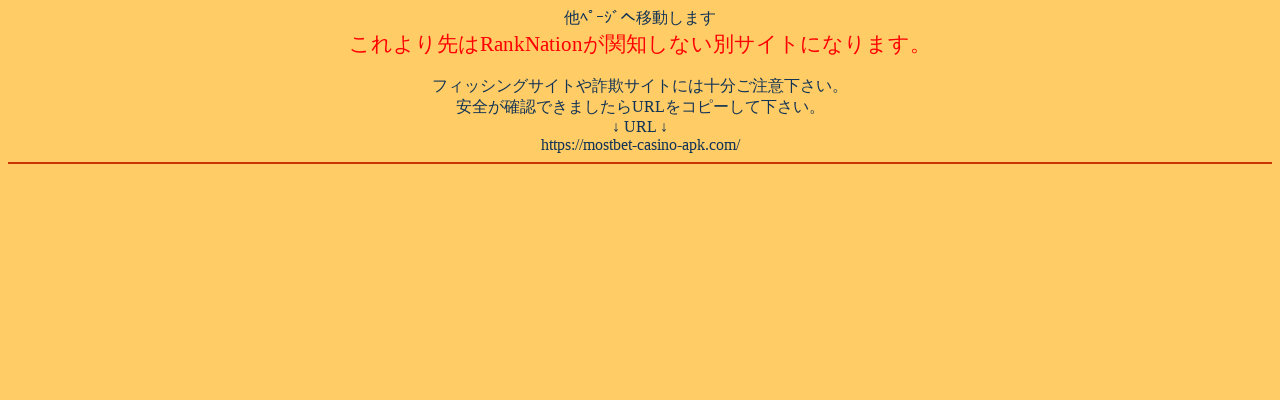

--- FILE ---
content_type: text/html
request_url: http://1.rank-nation.jp/webto.php?url=https://mostbet-casino-apk.com/
body_size: 588
content:
<HTML>
<HEAD>
<meta http-equiv="Content-type" content="text/html;　charset=shift_JIS">
<TITLE>他㌻リンク</TITLE>
</HEAD>
<BODY text="#113355" link="#113355" vlink="#113355" alink="#FFCC66" bgcolor="#FFCC66">
<center>他ﾍﾟｰｼﾞへ移動します<br>
<div style="font-size: 16pt;color: red">これより先はRankNationが関知しない別サイトになります。</div><br>
フィッシングサイトや詐欺サイトには十分ご注意下さい。<br>
安全が確認できましたらURLをコピーして下さい。<br>
↓&nbsp;URL&nbsp;↓
<BR>
https://mostbet-casino-apk.com/<HR color=#cc3300>

</body>
</html>